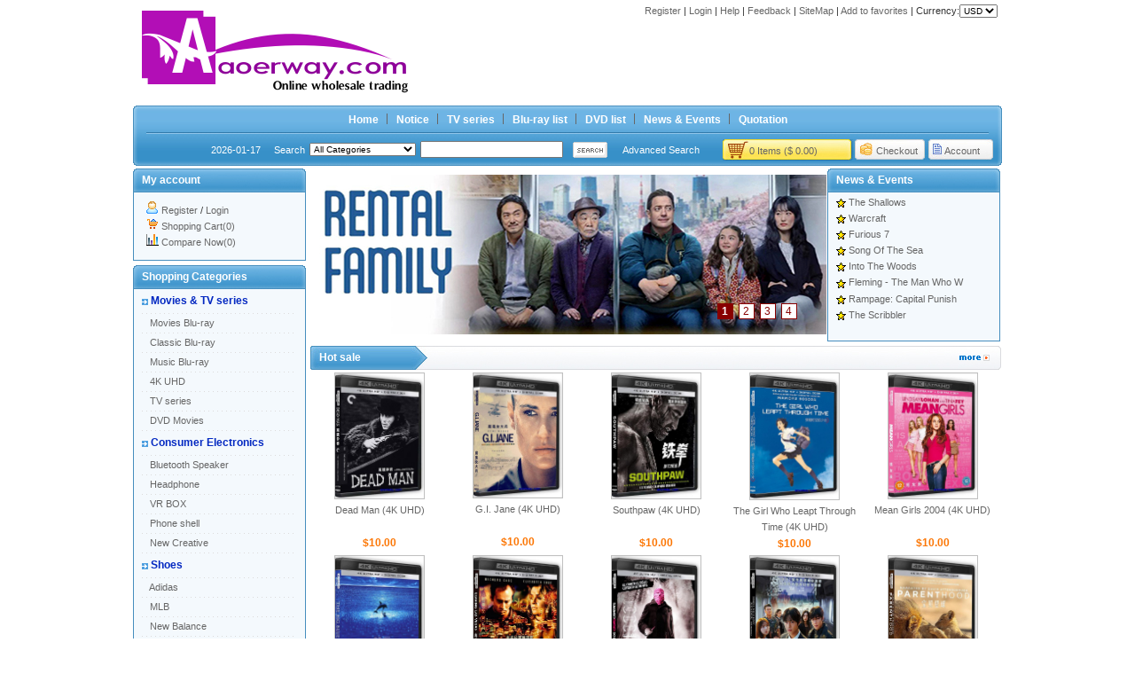

--- FILE ---
content_type: text/html
request_url: http://www.aoerway.com/
body_size: 7701
content:
<!DOCTYPE html PUBLIC "-//W3C//DTD XHTML 1.0 Transitional//EN" "http://www.w3.org/TR/xhtml1/DTD/xhtml1-transitional.dtd">
<html xmlns="http://www.w3.org/1999/xhtml">
<head><title>www.aoerway.com</title>
<meta name="keywords" content="dvd movies sale,Blu-ray movies sale,TV series sale,4K UHD">
<meta name="description" content="Wholesale the latest movies DVD & Blu-ray releases online and at great low prices.">
<meta http-equiv="Content-Type" content="text/html; charset=utf-8">
<meta http-equiv="Pragma" content="no-cache">
<meta http-equiv="Cache-Control" content="no-cache, must-revalidate">
<link rel="alternate" href="rss.asp" type="application/rss+xml" title="www.aoerway.com">
<link rel="stylesheet" type="text/css" href="Skin/bluej/css.css">
<SCRIPT language=JavaScript src="inc/sort.js"></SCRIPT>
</head>
<body topmargin="0" leftmargin="0" rightmargin="0" bottommargin="0">
<div align="center">
<table cellspacing="0" cellpadding="0" class="all_t1">
<tr><td align="left"><p style="margin: 3px 0px;"><img src="pic/201910/24171537.gif" border="0"></p></td>
<td align="right"></td>
<td align="right" height="35" valign="top">

<p style="margin:5px; ">

<a href="Reg.asp" class="topr">Register</a>&nbsp;| 
<a href="login.asp" class="topr">Login</a>&nbsp;| 

<a href="help.asp" class="topr">Help</a>&nbsp;| 
<a href="gb.asp" class="topr">Feedback</a>&nbsp;| 
<a href="sitemap.asp" target=_blank class="topr">SiteMap</a>&nbsp;| 
<a href="#" onclick="window.external.addFavorite(this.href,this.title);return false;" title='www.aoerway.com' rel="sidebar" class="topr">
Add to favorites</a>&nbsp;| 
<script>
function MM_jumpMenu(targ,selObj,restore){ //v3.0
eval(targ+".location='"+selObj.options[selObj.selectedIndex].value+"' ");
if (restore) selObj.selectedIndex=0;
}
</script>Currency:<select name="menu1" onChange="MM_jumpMenu('self',this,0)" size="1">
		<option value="curr.asp?Curr_name=USD&url=http://www.aoerway.com/index.asp">USD
		</option>
</select>


</p>
<div style="overflow:hidden; width:300px; height:25px; margin-top:10px; ">
<div id="marqueebox" style="height:25px;">

</div></div>
<script language=javascript src="inc/up.js"></script>
</td></tr></table>
<table cellspacing="0" cellpadding="0" class="all_t2">
<tr><td class="top1">
	<table border="0" cellspacing="0" cellpadding="0" height="24" style="margin:0px auto;">
		<tr>
			<td><a href="index.asp" class="top" title="www.aoerway.com">Home</a></td>
			
			
			<td align="center" width="20"><img border="0" src="Skin/bluej/daohangbg.gif"></td>
			<td align="center"><a href="help.asp?id=1" class="top" title="Notice">Notice</a></td>
			
			<td align="center" width="20"><img border="0" src="Skin/bluej/daohangbg.gif"></td>
			<td align="center"><a href="help.asp?id=4" class="top" title="TV series">TV series</a></td>
						
			<td align="center" width="20"><img border="0" src="Skin/bluej/daohangbg.gif"></td>
			<td align="center"><a href="help.asp?id=2" class="top" title="Blu-ray list">Blu-ray list</a></td>
			
						
			<td align="center" width="20"><img border="0" src="Skin/bluej/daohangbg.gif"></td>
			<td align="center"><a href="help.asp?id=3" class="top" title="DVD list">DVD list</a></td>
			
			<td align="center" width="20"><img border="0" src="Skin/bluej/daohangbg.gif"></td>
			<td align="center"><a href="article.asp" class="top" title="News & Events">News &amp; Events</a></td>
			
			<td align="center" width="20"><img border="0" src="Skin/bluej/daohangbg.gif"></td>
			<td><a href="baojia.asp" class="top" title="www.aoerway.com Quotation">Quotation</a></td>
			
		</tr>
	</table>
	<div align=left><DIV id=Layer_0 onmouseover="MM_showHideLayers('Layer_0','','show')" class="top4" onmouseout="MM_showHideLayers('Layer_0','','hide')"><table border="0" cellpadding="0" cellspacing="0"><tr><td class="topk1"></td><td><table border="0" cellspacing="0" cellpadding="3" class="top3"><tr><td height="20" width="120"  onmouseout="this.style.backgroundColor=''" onmouseover="this.style.backgroundColor='#EDF5FA'"><img border="0" src="Skin/bluej/dot.gif" align="absmiddle"> <a title="Movies & TV series" href="sort.asp?sort_id=1" class="nsort">Movies & TV series</a></td><td height="20" width="120"  onmouseout="this.style.backgroundColor=''" onmouseover="this.style.backgroundColor='#EDF5FA'"><img border="0" src="Skin/bluej/dot.gif" align="absmiddle"> <a title="Consumer Electronics" href="sort.asp?sort_id=2" class="nsort">Consumer Electronics</a></td></tr><tr><td height="20" width="120"  onmouseout="this.style.backgroundColor=''" onmouseover="this.style.backgroundColor='#EDF5FA'"><img border="0" src="Skin/bluej/dot.gif" align="absmiddle"> <a title="Shoes" href="sort.asp?sort_id=4" class="nsort">Shoes</a></td><td height="20" width="120"  onmouseout="this.style.backgroundColor=''" onmouseover="this.style.backgroundColor='#EDF5FA'"><img border="0" src="Skin/bluej/dot.gif" align="absmiddle"> <a title="Other" href="sort.asp?sort_id=3" class="nsort">Other</a></td></tr></table></td></tr></table></DIV><DIV id=Layer_00 onmouseover="MM_showHideLayers('Layer_00','','show')" class="top4" onmouseout="MM_showHideLayers('Layer_00','','hide')"><table border="0" cellpadding="0" cellspacing="0"><tr><td class="topk2"></td><td><table  border="0" cellspacing="0" cellpadding="3" class="top3"><tr><td height="20" width="120" onmouseout="this.style.backgroundColor=''" onmouseover="this.style.backgroundColor='#EDF5FA'"><img border="0" src="Skin/bluej/dot.gif" align="absmiddle"> <a title="Speck" href="pinpai.asp?pinpai_id=1" class="nsort">Speck</a></td><td height="20" width="120" onmouseout="this.style.backgroundColor=''" onmouseover="this.style.backgroundColor='#EDF5FA'"><img border="0" src="Skin/bluej/dot.gif" align="absmiddle"> <a title="Adidas" href="pinpai.asp?pinpai_id=6" class="nsort">Adidas</a></td><td height="20" width="120" onmouseout="this.style.backgroundColor=''" onmouseover="this.style.backgroundColor='#EDF5FA'"><img border="0" src="Skin/bluej/dot.gif" align="absmiddle"> <a title="Nike" href="pinpai.asp?pinpai_id=5" class="nsort">Nike</a></td><td height="20" width="120" onmouseout="this.style.backgroundColor=''" onmouseover="this.style.backgroundColor='#EDF5FA'"><img border="0" src="Skin/bluej/dot.gif" align="absmiddle"> <a title="Sennheiser" href="pinpai.asp?pinpai_id=4" class="nsort">Sennheiser</a></td></tr></table></td></tr></table></DIV><DIV id=Layer_000 onmouseover="MM_showHideLayers('Layer_000','','show')" class="top4" onmouseout="MM_showHideLayers('Layer_000','','hide')"><table border="0" cellpadding="0" cellspacing="0"><tr><td class="topk3"></td><td><table  border="0" cellspacing="0" cellpadding="3" class="top3"><tr><td height="20" width="120" onmouseout="this.style.backgroundColor=''" onmouseover="this.style.backgroundColor='#EDF5FA'"><img border="0" src="Skin/bluej/dot.gif" align="absmiddle"> <a title="Movies & TV series Quotation" href="baojia.asp?sort_id=1" class="nsort">Movies & TV series Quotation</a></td><td height="20" width="120" onmouseout="this.style.backgroundColor=''" onmouseover="this.style.backgroundColor='#EDF5FA'"><img border="0" src="Skin/bluej/dot.gif" align="absmiddle"> <a title="Consumer Electronics Quotation" href="baojia.asp?sort_id=2" class="nsort">Consumer Electronics Quotation</a></td></tr><tr><td height="20" width="120" onmouseout="this.style.backgroundColor=''" onmouseover="this.style.backgroundColor='#EDF5FA'"><img border="0" src="Skin/bluej/dot.gif" align="absmiddle"> <a title="Shoes Quotation" href="baojia.asp?sort_id=4" class="nsort">Shoes Quotation</a></td><td height="20" width="120" onmouseout="this.style.backgroundColor=''" onmouseover="this.style.backgroundColor='#EDF5FA'"><img border="0" src="Skin/bluej/dot.gif" align="absmiddle"> <a title="Other Quotation" href="baojia.asp?sort_id=3" class="nsort">Other Quotation</a></td></tr></table></td></tr></table></DIV></div>
</td></tr>
<tr><td class="top2">
	<table border="0" cellpadding="0" cellspacing="0" style="margin:0px auto;width:98%;"><form method="POST" action="search.asp?action=search">
	<tr>
		<td class="topf" align="right">2026-01-17</td>
		<td align="right" width="50" class="topf">Search</td>
		<td align="center" width=130>
			<select name="sort_id" size="1" style="width: 120px;">
			<option value="0">All Categories</option>
			<option value="1">Movies & TV series</option>
			<option value="2">Consumer Electronics</option>
			<option value="4">Shoes</option>
			<option value="3">Other</option>
			
			</select>
		</td>
		<td align="center" width="160">
		<input type="text" name="hw_name" size="25" class=input value=""></td>
		<td align="center" width="60"><input type="image" border="0" src="Skin/bluej/search2.gif"></td>
		<td align="center" width="100"><a href="search.asp" class="topb">
		Advanced Search</a></td>
		<td class="topcash">
			<table border="0" cellpadding="0" cellspacing="0" width="100%" style="margin-top:3px;">
			<tr><td width=50px></td>
				<td width=143px><a href="buy.asp">0 Items 
				($ 0.00)</a></td>
				<td width=77px><a href="cash.asp">Checkout</a></td>
				<td><a href="userinfo.asp">Account</a></td>
			</tr>
			</table>
		</td>
		<td align="center"></td>
	</tr></form></table>
</td></tr>
<tr><td height="3"></td></tr></table></div>

<div align="center">
<table cellpadding="0" cellspacing="0" class="all_t1">
	<tr><td class="all_l_td" valign="top">
		<table cellSpacing="0" cellPadding="0" border="0" class="log_la">
<tr><td class="log_la1"><span class="log_laf">My account</span></td></tr>
<tr><td class="log_la2">
<p style="margin:10px 15px; line-height: 150%" align="left">
<img border="0" src="Img/user/1.gif"> <a href="reg.asp">Register</a> / <a href="login.asp">Login</a><br>
<img border="0" src="Img/user/8.gif"> <a href="buy.asp">Shopping Cart(0)</a><br>

<img border="0" src="Img/user/10.gif"> <a href="com.asp">Compare Now(0)</a>
</p></td></tr>
<tr><td class="log_la3"></td></tr></table><div class="d5"></div>
		<table cellSpacing="0" cellPadding="0" class="sort_la">
<tr><td class="sort_la1"><span class="sort_laf">Shopping Categories</span></td></tr>
<tr><td class="sort_la2" align="center"><table cellpadding=0 width="90%"  border=0 cellspacing="0" style="margin:0px auto;"><tr><td align=left height="26"><IMG src="Skin/bluej/dot.gif" border=0 align="absmiddle"> <a title="Movies & TV series" class="sort" href="sort.asp?sort_id=1">Movies & TV series</a></td></tr><tr><td height="2" background="Img/dot_menu.gif"></td></tr><tr><td height=20 align=left>&nbsp;&nbsp;&nbsp;<a title="Movies Blu-ray " class="nsort" href="nsort.asp?nsort_id=3">Movies Blu-ray </a></td></tr><tr><td height="2" background="Img/dot_menu.gif"></td></tr><tr><td height=20 align=left>&nbsp;&nbsp;&nbsp;<a title="Classic Blu-ray" class="nsort" href="nsort.asp?nsort_id=12">Classic Blu-ray</a></td></tr><tr><td height="2" background="Img/dot_menu.gif"></td></tr><tr><td height=20 align=left>&nbsp;&nbsp;&nbsp;<a title="Music Blu-ray " class="nsort" href="nsort.asp?nsort_id=14">Music Blu-ray </a></td></tr><tr><td height="2" background="Img/dot_menu.gif"></td></tr><tr><td height=20 align=left>&nbsp;&nbsp;&nbsp;<a title="4K UHD" class="nsort" href="nsort.asp?nsort_id=11">4K UHD</a></td></tr><tr><td height="2" background="Img/dot_menu.gif"></td></tr><tr><td height=20 align=left>&nbsp;&nbsp;&nbsp;<a title="TV series" class="nsort" href="nsort.asp?nsort_id=4">TV series</a></td></tr><tr><td height="2" background="Img/dot_menu.gif"></td></tr><tr><td height=20 align=left>&nbsp;&nbsp;&nbsp;<a title="DVD Movies" class="nsort" href="nsort.asp?nsort_id=2">DVD Movies</a></td></tr><tr><td height="2" background="Img/dot_menu.gif"></td></tr></table><table cellpadding=0 width="90%"  border=0 cellspacing="0" style="margin:0px auto;"><tr><td align=left height="26"><IMG src="Skin/bluej/dot.gif" border=0 align="absmiddle"> <a title="Consumer Electronics" class="sort" href="sort.asp?sort_id=2">Consumer Electronics</a></td></tr><tr><td height="2" background="Img/dot_menu.gif"></td></tr><tr><td height=20 align=left>&nbsp;&nbsp;&nbsp;<a title="Bluetooth Speaker" class="nsort" href="nsort.asp?nsort_id=8">Bluetooth Speaker</a></td></tr><tr><td height="2" background="Img/dot_menu.gif"></td></tr><tr><td height=20 align=left>&nbsp;&nbsp;&nbsp;<a title="Headphone" class="nsort" href="nsort.asp?nsort_id=7">Headphone</a></td></tr><tr><td height="2" background="Img/dot_menu.gif"></td></tr><tr><td height=20 align=left>&nbsp;&nbsp;&nbsp;<a title="VR BOX" class="nsort" href="nsort.asp?nsort_id=6">VR BOX</a></td></tr><tr><td height="2" background="Img/dot_menu.gif"></td></tr><tr><td height=20 align=left>&nbsp;&nbsp;&nbsp;<a title="Phone shell" class="nsort" href="nsort.asp?nsort_id=5">Phone shell</a></td></tr><tr><td height="2" background="Img/dot_menu.gif"></td></tr><tr><td height=20 align=left>&nbsp;&nbsp;&nbsp;<a title="New Creative" class="nsort" href="nsort.asp?nsort_id=16">New Creative</a></td></tr><tr><td height="2" background="Img/dot_menu.gif"></td></tr></table><table cellpadding=0 width="90%"  border=0 cellspacing="0" style="margin:0px auto;"><tr><td align=left height="26"><IMG src="Skin/bluej/dot.gif" border=0 align="absmiddle"> <a title="Shoes" class="sort" href="sort.asp?sort_id=4">Shoes</a></td></tr><tr><td height="2" background="Img/dot_menu.gif"></td></tr><tr><td height=20 align=left>&nbsp;&nbsp;&nbsp;<a title="Adidas" class="nsort" href="nsort.asp?nsort_id=19">Adidas</a></td></tr><tr><td height="2" background="Img/dot_menu.gif"></td></tr><tr><td height=20 align=left>&nbsp;&nbsp;&nbsp;<a title="MLB" class="nsort" href="nsort.asp?nsort_id=18">MLB</a></td></tr><tr><td height="2" background="Img/dot_menu.gif"></td></tr><tr><td height=20 align=left>&nbsp;&nbsp;&nbsp;<a title="New Balance" class="nsort" href="nsort.asp?nsort_id=17">New Balance</a></td></tr><tr><td height="2" background="Img/dot_menu.gif"></td></tr><tr><td height=20 align=left>&nbsp;&nbsp;&nbsp;<a title="Nike" class="nsort" href="nsort.asp?nsort_id=13">Nike</a></td></tr><tr><td height="2" background="Img/dot_menu.gif"></td></tr></table><table cellpadding=0 width="90%"  border=0 cellspacing="0" style="margin:0px auto;"><tr><td align=left height="26"><IMG src="Skin/bluej/dot.gif" border=0 align="absmiddle"> <a title="Other" class="sort" href="sort.asp?sort_id=3">Other</a></td></tr><tr><td height="2" background="Img/dot_menu.gif"></td></tr><tr><td height=20 align=left>&nbsp;&nbsp;&nbsp;<a title="Customized products" class="nsort" href="nsort.asp?nsort_id=9">Customized products</a></td></tr><tr><td height="2" background="Img/dot_menu.gif"></td></tr></table>
<p style="margin-right: 15px; margin-top: 3px; margin-bottom: 3px" align="right"><a href="allsort.asp">More>></a></p>
</td></tr>
<tr><td class="sort_la3"></td></tr></table><div class="d5"></div>
		<a href="服务" target="_blank"><img src="pic/202109/19174030.jpg" border="0"></a><div class="d5"></div>
		<a href="二维码" target="_blank"><img src="pic/202109/19174152.jpg" border="0"></a><div class="d5"></div>
		<div class="d5"></div>
		<div class="d5"></div>
		<script src="tj_ven.asp"></script>
	</td>
	<td class="all_c_td" valign="top">
		<table border="0" cellpadding="0" cellspacing="0" width="100%">
		<tr>
			<td><SCRIPT src="inc/yui.js" type=text/javascript></SCRIPT>
<SCRIPT src="inc/tbar.js" type=text/javascript></SCRIPT>
<div id="MainPromotionBanner"> 
	<div id="SlidePlayer"> 
		<ul class="Slides">
			
			<li><a href="http://www.aoerway.com/views.asp?hw_id=19943" target=_blank><img src="pic/202601/15202125.jpg"></a></li>
			
			<li><a href="http://www.aoerway.com/views.asp?hw_id=19798" target=_blank><img src="pic/202512/22201518.jpg"></a></li>
			
			<li><a href="http://www.aoerway.com/views.asp?hw_id=19759" target=_blank><img src="pic/202512/15202916.jpg"></a></li>
			
			<li><a href="http://www.aoerway.com/" target=_blank><img src="pic/202601/14212047.jpg"></a></li>
			
		</ul>
	</div>
</div>
<SCRIPT type=text/javascript>TB.widget.SimpleSlide.decorate('SlidePlayer', {eventType:'mouse', effect:'fade'});</SCRIPT> 
<style>
#SlidePlayer {position:relative;margin: 0 auto;width:580px;height:180px;background:#fff;text-align:left;}
.Slides{padding: 0;margin: 0;list-style: none;height: 180px;overflow: hidden;}
.Slides li {float: left;width: 580px;height: 180px;}
.Slides img{display: block;width: 580px;height: 180px;border:0;}
.SlideTriggers{margin: 0;padding: 0;list-style: none; position: absolute; top: 145px; right:30px;z-index: 10;height: 20px;}

.SlideTriggers li{float:left;color:#880000;text-align:center;line-height:16px;width:16px;height:16px;font-family:Arial;font-size:12px;cursor:pointer;overflow:hidden;border:1px solid #880000;background-color:#fff;margin:0 3px;}

.SlideTriggers li.Current{color:#fff;line-height:16px;width:16px;height:16px;font-size:12px;background-color:#880000;font-weight:bold;border:1px solid #880000;float:left;margin:0 3px;}
</style></td>
			<td class="all_r_td" valign="top"><table cellSpacing="0" cellPadding="0" border="0" class="news_la">
<tr><td class="news_la1"><span class="news_laf">News & Events</span></td></tr>
<tr><td class="news_la2">
<div style="height:165px;overflow:hidden;">
<p align="left" style="margin: 5px 5px; "><IMG src="Skin/bluej/dot2.gif" border=0 align="absmiddle">
 <a href="article.asp?a_id=225" target=_blank title="The Shallows">The Shallows</a>
<p align="left" style="margin: 5px 5px; "><IMG src="Skin/bluej/dot2.gif" border=0 align="absmiddle">
 <a href="article.asp?a_id=224" target=_blank title="Warcraft">Warcraft</a>
<p align="left" style="margin: 5px 5px; "><IMG src="Skin/bluej/dot2.gif" border=0 align="absmiddle">
 <a href="article.asp?a_id=223" target=_blank title="Furious 7">Furious 7</a>
<p align="left" style="margin: 5px 5px; "><IMG src="Skin/bluej/dot2.gif" border=0 align="absmiddle">
 <a href="article.asp?a_id=222" target=_blank title="Song Of The Sea">Song Of The Sea</a>
<p align="left" style="margin: 5px 5px; "><IMG src="Skin/bluej/dot2.gif" border=0 align="absmiddle">
 <a href="article.asp?a_id=221" target=_blank title="Into The Woods">Into The Woods</a>
<p align="left" style="margin: 5px 5px; "><IMG src="Skin/bluej/dot2.gif" border=0 align="absmiddle">
 <a href="article.asp?a_id=219" target=_blank title="Fleming - The Man Who Would Be Bond ">Fleming - The Man Who W</a>
<p align="left" style="margin: 5px 5px; "><IMG src="Skin/bluej/dot2.gif" border=0 align="absmiddle">
 <a href="article.asp?a_id=218" target=_blank title="Rampage: Capital Punishment ">Rampage: Capital Punish</a>
<p align="left" style="margin: 5px 5px; "><IMG src="Skin/bluej/dot2.gif" border=0 align="absmiddle">
 <a href="article.asp?a_id=217" target=_blank title="The Scribbler">The Scribbler</a>
</div>
</td></tr>
<tr><td class="news_la3"></td></tr></table></td>
		</tr>
		</table><div class="d5"></div>
		<div class="d5"></div>
		<div class="d5"></div>
		
		<table cellpadding="0" cellspacing="0" class="tj_ca"><tr><td class="tj_ca1"><span class="tj_caf">Hot sale</span></td><td class="tj_ca2"><a target="_blank" href="hot.asp?stype=pi1"><IMG src="Skin/bluej/more.gif" border=0 align="absmiddle"></a></td></tr></table><table cellpadding="0" cellspacing="0" class="tj_ct"><tr><td align=center><table cellpadding="0" cellspacing="0" class="tj_ct1"><tr><td class="tj_ct3" valign=top><table border="0" cellspacing="0" cellpadding="0" width="100%">
<tr><td align="center" style="padding:3px 0px;"><a class=photo target="_blank" href="views.asp?hw_id=19931" title="click to Dead Man (4K UHD)"><img style="border: 1px solid #C0C0C0" border="0" src="pic/202601/1314125.jpg"  width=100></a></td></tr>
<tr><td><div class="ititletd"><a class="title" target="_blank" href="views.asp?hw_id=19931" title="click to Dead Man (4K UHD)">Dead Man (4K UHD)</a></div></td></tr>
<tr><td height="20px" align="center"><span class="price">$10.00</span></td></tr>
</table>
</td><td class="tj_ct3" valign=top><table border="0" cellspacing="0" cellpadding="0" width="100%">
<tr><td align="center" style="padding:3px 0px;"><a class=photo target="_blank" href="views.asp?hw_id=19930" title="click to G.I. Jane (4K UHD)"><img style="border: 1px solid #C0C0C0" border="0" src="pic/202601/13135621.jpg"  width=100></a></td></tr>
<tr><td><div class="ititletd"><a class="title" target="_blank" href="views.asp?hw_id=19930" title="click to G.I. Jane (4K UHD)">G.I. Jane (4K UHD)</a></div></td></tr>
<tr><td height="20px" align="center"><span class="price">$10.00</span></td></tr>
</table>
</td><td class="tj_ct3" valign=top><table border="0" cellspacing="0" cellpadding="0" width="100%">
<tr><td align="center" style="padding:3px 0px;"><a class=photo target="_blank" href="views.asp?hw_id=19929" title="click to Southpaw (4K UHD)"><img style="border: 1px solid #C0C0C0" border="0" src="pic/202601/13135018.jpg"  width=100></a></td></tr>
<tr><td><div class="ititletd"><a class="title" target="_blank" href="views.asp?hw_id=19929" title="click to Southpaw (4K UHD)">Southpaw (4K UHD)</a></div></td></tr>
<tr><td height="20px" align="center"><span class="price">$10.00</span></td></tr>
</table>
</td><td class="tj_ct3" valign=top><table border="0" cellspacing="0" cellpadding="0" width="100%">
<tr><td align="center" style="padding:3px 0px;"><a class=photo target="_blank" href="views.asp?hw_id=19928" title="click to The Girl Who Leapt Through Time (4K UHD)"><img style="border: 1px solid #C0C0C0" border="0" src="pic/202601/13134413.jpg"  width=100></a></td></tr>
<tr><td><div class="ititletd"><a class="title" target="_blank" href="views.asp?hw_id=19928" title="click to The Girl Who Leapt Through Time (4K UHD)">The Girl Who Leapt Through Time (4K UHD)</a></div></td></tr>
<tr><td height="20px" align="center"><span class="price">$10.00</span></td></tr>
</table>
</td><td class="tj_ct3" valign=top><table border="0" cellspacing="0" cellpadding="0" width="100%">
<tr><td align="center" style="padding:3px 0px;"><a class=photo target="_blank" href="views.asp?hw_id=19927" title="click to Mean Girls 2004 (4K UHD)"><img style="border: 1px solid #C0C0C0" border="0" src="pic/202601/13115058.jpg"  width=100></a></td></tr>
<tr><td><div class="ititletd"><a class="title" target="_blank" href="views.asp?hw_id=19927" title="click to Mean Girls 2004 (4K UHD)">Mean Girls 2004 (4K UHD)</a></div></td></tr>
<tr><td height="20px" align="center"><span class="price">$10.00</span></td></tr>
</table>
</td></tr><tr><td class="tj_ct3" valign=top><table border="0" cellspacing="0" cellpadding="0" width="100%">
<tr><td align="center" style="padding:3px 0px;"><a class=photo target="_blank" href="views.asp?hw_id=19926" title="click to The Big Blue (4K UHD)"><img style="border: 1px solid #C0C0C0" border="0" src="pic/202601/13114533.jpg"  width=100></a></td></tr>
<tr><td><div class="ititletd"><a class="title" target="_blank" href="views.asp?hw_id=19926" title="click to The Big Blue (4K UHD)">The Big Blue (4K UHD)</a></div></td></tr>
<tr><td height="20px" align="center"><span class="price">$10.00</span></td></tr>
</table>
</td><td class="tj_ct3" valign=top><table border="0" cellspacing="0" cellpadding="0" width="100%">
<tr><td align="center" style="padding:3px 0px;"><a class=photo target="_blank" href="views.asp?hw_id=19925" title="click to Leaving Las Vegas (4K UHD)"><img style="border: 1px solid #C0C0C0" border="0" src="pic/202601/13114047.jpg"  width=100></a></td></tr>
<tr><td><div class="ititletd"><a class="title" target="_blank" href="views.asp?hw_id=19925" title="click to Leaving Las Vegas (4K UHD)">Leaving Las Vegas (4K UHD)</a></div></td></tr>
<tr><td height="20px" align="center"><span class="price">$10.00</span></td></tr>
</table>
</td><td class="tj_ct3" valign=top><table border="0" cellspacing="0" cellpadding="0" width="100%">
<tr><td align="center" style="padding:3px 0px;"><a class=photo target="_blank" href="views.asp?hw_id=19924" title="click to Los cronocrímenes (4K UHD)"><img style="border: 1px solid #C0C0C0" border="0" src="pic/202601/13112450.jpg"  width=100></a></td></tr>
<tr><td><div class="ititletd"><a class="title" target="_blank" href="views.asp?hw_id=19924" title="click to Los cronocrímenes (4K UHD)">Los cronocrímenes (4K UHD)</a></div></td></tr>
<tr><td height="20px" align="center"><span class="price">$10.00</span></td></tr>
</table>
</td><td class="tj_ct3" valign=top><table border="0" cellspacing="0" cellpadding="0" width="100%">
<tr><td align="center" style="padding:3px 0px;"><a class=photo target="_blank" href="views.asp?hw_id=19923" title="click to The Prophet Omniscient Reader (4K UHD)"><img style="border: 1px solid #C0C0C0" border="0" src="pic/202601/13111030.jpg"  width=100></a></td></tr>
<tr><td><div class="ititletd"><a class="title" target="_blank" href="views.asp?hw_id=19923" title="click to The Prophet Omniscient Reader (4K UHD)">The Prophet Omniscient Reader (4K UHD)</a></div></td></tr>
<tr><td height="20px" align="center"><span class="price">$10.00</span></td></tr>
</table>
</td><td class="tj_ct3" valign=top><table border="0" cellspacing="0" cellpadding="0" width="100%">
<tr><td align="center" style="padding:3px 0px;"><a class=photo target="_blank" href="views.asp?hw_id=19922" title="click to Parenthood (4K UHD)"><img style="border: 1px solid #C0C0C0" border="0" src="pic/202601/1311529.jpg"  width=100></a></td></tr>
<tr><td><div class="ititletd"><a class="title" target="_blank" href="views.asp?hw_id=19922" title="click to Parenthood (4K UHD)">Parenthood (4K UHD)</a></div></td></tr>
<tr><td height="20px" align="center"><span class="price">$18.00</span></td></tr>
</table>
</td></tr></table></td></tr><tr><td class="tj_ct2"></td></tr></table><div class="d5"></div>
		<table cellpadding="0" cellspacing="0" class="tj_ca"><tr><td class="tj_ca1"><span class="tj_caf">Blu-ray Movies</span></td><td class="tj_ca2"><a target="_blank" href="hot.asp?stype=pi2"><IMG src="Skin/bluej/more.gif" border=0 align="absmiddle"></a></td></tr></table><table cellpadding="0" cellspacing="0" class="tj_ct"><tr><td align=center><table cellpadding="0" cellspacing="0" class="tj_ct1"><tr><td class="tj_ct3" valign=top><table border="0" cellspacing="0" cellpadding="0" width="100%">
<tr><td align="center" style="padding:3px 0px;"><a class=photo target="_blank" href="views.asp?hw_id=19948" title="click to The Rip (Blu-ray)"><img style="border: 1px solid #C0C0C0" border="0" src="pic/202601/16142051.jpg"  width=100></a></td></tr>
<tr><td><div class="ititletd"><a class="title" target="_blank" href="views.asp?hw_id=19948" title="click to The Rip (Blu-ray)">The Rip (Blu-ray)</a></div></td></tr>
<tr><td height="20px" align="center"><span class="price">$5.00</span></td></tr>
</table>
</td><td class="tj_ct3" valign=top><table border="0" cellspacing="0" cellpadding="0" width="100%">
<tr><td align="center" style="padding:3px 0px;"><a class=photo target="_blank" href="views.asp?hw_id=19947" title="click to Killer Whale (Blu-ray)"><img style="border: 1px solid #C0C0C0" border="0" src="pic/202601/16141152.jpg"  width=100></a></td></tr>
<tr><td><div class="ititletd"><a class="title" target="_blank" href="views.asp?hw_id=19947" title="click to Killer Whale (Blu-ray)">Killer Whale (Blu-ray)</a></div></td></tr>
<tr><td height="20px" align="center"><span class="price">$5.00</span></td></tr>
</table>
</td><td class="tj_ct3" valign=top><table border="0" cellspacing="0" cellpadding="0" width="100%">
<tr><td align="center" style="padding:3px 0px;"><a class=photo target="_blank" href="views.asp?hw_id=19946" title="click to The Last One for the Road (Blu-ray)"><img style="border: 1px solid #C0C0C0" border="0" src="pic/202601/1614051.jpg"  width=100></a></td></tr>
<tr><td><div class="ititletd"><a class="title" target="_blank" href="views.asp?hw_id=19946" title="click to The Last One for the Road (Blu-ray)">The Last One for the Road (Blu-ray)</a></div></td></tr>
<tr><td height="20px" align="center"><span class="price">$5.00</span></td></tr>
</table>
</td><td class="tj_ct3" valign=top><table border="0" cellspacing="0" cellpadding="0" width="100%">
<tr><td align="center" style="padding:3px 0px;"><a class=photo target="_blank" href="views.asp?hw_id=19945" title="click to Agatha Christie’s Seven Dials (Blu-ray)"><img style="border: 1px solid #C0C0C0" border="0" src="pic/202601/15134556.jpg"  width=100></a></td></tr>
<tr><td><div class="ititletd"><a class="title" target="_blank" href="views.asp?hw_id=19945" title="click to Agatha Christie’s Seven Dials (Blu-ray)">Agatha Christie’s Seven Dials (Blu-ray)</a></div></td></tr>
<tr><td height="20px" align="center"><span class="price">$5.00</span></td></tr>
</table>
</td><td class="tj_ct3" valign=top><table border="0" cellspacing="0" cellpadding="0" width="100%">
<tr><td align="center" style="padding:3px 0px;"><a class=photo target="_blank" href="views.asp?hw_id=19944" title="click to Song Sung Blue (Blu-ray)"><img style="border: 1px solid #C0C0C0" border="0" src="pic/202601/15134019.jpg"  width=100></a></td></tr>
<tr><td><div class="ititletd"><a class="title" target="_blank" href="views.asp?hw_id=19944" title="click to Song Sung Blue (Blu-ray)">Song Sung Blue (Blu-ray)</a></div></td></tr>
<tr><td height="20px" align="center"><span class="price">$5.00</span></td></tr>
</table>
</td></tr><tr><td class="tj_ct3" valign=top><table border="0" cellspacing="0" cellpadding="0" width="100%">
<tr><td align="center" style="padding:3px 0px;"><a class=photo target="_blank" href="views.asp?hw_id=19943" title="click to Rental Family (Blu-ray)"><img style="border: 1px solid #C0C0C0" border="0" src="pic/202601/1513333.jpg"  width=100></a></td></tr>
<tr><td><div class="ititletd"><a class="title" target="_blank" href="views.asp?hw_id=19943" title="click to Rental Family (Blu-ray)">Rental Family (Blu-ray)</a></div></td></tr>
<tr><td height="20px" align="center"><span class="price">$5.00</span></td></tr>
</table>
</td><td class="tj_ct3" valign=top><table border="0" cellspacing="0" cellpadding="0" width="100%">
<tr><td align="center" style="padding:3px 0px;"><a class=photo target="_blank" href="views.asp?hw_id=19942" title="click to Dust Bunny (Blu-ray)"><img style="border: 1px solid #C0C0C0" border="0" src="pic/202601/15132626.jpg"  width=100></a></td></tr>
<tr><td><div class="ititletd"><a class="title" target="_blank" href="views.asp?hw_id=19942" title="click to Dust Bunny (Blu-ray)">Dust Bunny (Blu-ray)</a></div></td></tr>
<tr><td height="20px" align="center"><span class="price">$5.00</span></td></tr>
</table>
</td><td class="tj_ct3" valign=top><table border="0" cellspacing="0" cellpadding="0" width="100%">
<tr><td align="center" style="padding:3px 0px;"><a class=photo target="_blank" href="views.asp?hw_id=19938" title="click to The Last Viking (Blu-ray)"><img style="border: 1px solid #C0C0C0" border="0" src="pic/202601/1583555.jpg"  width=100></a></td></tr>
<tr><td><div class="ititletd"><a class="title" target="_blank" href="views.asp?hw_id=19938" title="click to The Last Viking (Blu-ray)">The Last Viking (Blu-ray)</a></div></td></tr>
<tr><td height="20px" align="center"><span class="price">$5.00</span></td></tr>
</table>
</td><td class="tj_ct3" valign=top><table border="0" cellspacing="0" cellpadding="0" width="100%">
<tr><td align="center" style="padding:3px 0px;"><a class=photo target="_blank" href="views.asp?hw_id=19937" title="click to Wild London (Blu-ray)"><img style="border: 1px solid #C0C0C0" border="0" src="pic/202601/1415822.jpg"  width=100></a></td></tr>
<tr><td><div class="ititletd"><a class="title" target="_blank" href="views.asp?hw_id=19937" title="click to Wild London (Blu-ray)">Wild London (Blu-ray)</a></div></td></tr>
<tr><td height="20px" align="center"><span class="price">$5.00</span></td></tr>
</table>
</td><td class="tj_ct3" valign=top><table border="0" cellspacing="0" cellpadding="0" width="100%">
<tr><td align="center" style="padding:3px 0px;"><a class=photo target="_blank" href="views.asp?hw_id=19936" title="click to Les Sentinelles (Blu-ray)"><img style="border: 1px solid #C0C0C0" border="0" src="pic/202601/14135650.jpg"  width=100></a></td></tr>
<tr><td><div class="ititletd"><a class="title" target="_blank" href="views.asp?hw_id=19936" title="click to Les Sentinelles (Blu-ray)">Les Sentinelles (Blu-ray)</a></div></td></tr>
<tr><td height="20px" align="center"><span class="price">$5.00</span></td></tr>
</table>
</td></tr></table></td></tr><tr><td class="tj_ct2"></td></tr></table><div class="d5"></div>
		<table cellpadding="0" cellspacing="0" class="tj_ca"><tr><td class="tj_ca1"><span class="tj_caf">TV series</span></td><td class="tj_ca2"><a target="_blank" href="hot.asp?stype=pi3"><IMG src="Skin/bluej/more.gif" border=0 align="absmiddle"></a></td></tr></table><table cellpadding="0" cellspacing="0" class="tj_ct"><tr><td align=center><table cellpadding="0" cellspacing="0" class="tj_ct1"><tr><td class="tj_ct3" valign=top><table border="0" cellspacing="0" cellpadding="0" width="100%">
<tr><td align="center" style="padding:3px 0px;"><a class=photo target="_blank" href="views.asp?hw_id=14507" title="click to NK Dunk Low Customized Black/Grey Shoes CW1590-100"><img style="border: 1px solid #C0C0C0" border="0" src="pic/202405/16153017.jpg"  width=100></a></td></tr>
<tr><td><div class="ititletd"><a class="title" target="_blank" href="views.asp?hw_id=14507" title="click to NK Dunk Low Customized Black/Grey Shoes CW1590-100">NK Dunk Low Customized Black/Grey Shoes CW1590-100</a></div></td></tr>
<tr><td height="20px" align="center"><span class="price">$100.00</span></td></tr>
</table>
</td><td class="tj_ct3" valign=top><table border="0" cellspacing="0" cellpadding="0" width="100%">
<tr><td align="center" style="padding:3px 0px;"><a class=photo target="_blank" href="views.asp?hw_id=14506" title="click to LV x Nike Dunk Low Shoes XX2025-307"><img style="border: 1px solid #C0C0C0" border="0" src="pic/202405/1615220.jpg"  width=100></a></td></tr>
<tr><td><div class="ititletd"><a class="title" target="_blank" href="views.asp?hw_id=14506" title="click to LV x Nike Dunk Low Shoes XX2025-307">LV x Nike Dunk Low Shoes XX2025-307</a></div></td></tr>
<tr><td height="20px" align="center"><span class="price">$105.00</span></td></tr>
</table>
</td><td class="tj_ct3" valign=top><table border="0" cellspacing="0" cellpadding="0" width="100%">
<tr><td align="center" style="padding:3px 0px;"><a class=photo target="_blank" href="views.asp?hw_id=14505" title="click to NK DUNK Low Panda Prank Shoes DD1391-100"><img style="border: 1px solid #C0C0C0" border="0" src="pic/202405/16144744.jpg"  width=100></a></td></tr>
<tr><td><div class="ititletd"><a class="title" target="_blank" href="views.asp?hw_id=14505" title="click to NK DUNK Low Panda Prank Shoes DD1391-100">NK DUNK Low Panda Prank Shoes DD1391-100</a></div></td></tr>
<tr><td height="20px" align="center"><span class="price">$110.00</span></td></tr>
</table>
</td><td class="tj_ct3" valign=top><table border="0" cellspacing="0" cellpadding="0" width="100%">
<tr><td align="center" style="padding:3px 0px;"><a class=photo target="_blank" href="views.asp?hw_id=14504" title="click to NK Air Max DN Jogging Shoes FD4290-003"><img style="border: 1px solid #C0C0C0" border="0" src="pic/202405/16142435.jpg"  width=100></a></td></tr>
<tr><td><div class="ititletd"><a class="title" target="_blank" href="views.asp?hw_id=14504" title="click to NK Air Max DN Jogging Shoes FD4290-003">NK Air Max DN Jogging Shoes FD4290-003</a></div></td></tr>
<tr><td height="20px" align="center"><span class="price">$85.00</span></td></tr>
</table>
</td><td class="tj_ct3" valign=top><table border="0" cellspacing="0" cellpadding="0" width="100%">
<tr><td align="center" style="padding:3px 0px;"><a class=photo target="_blank" href="views.asp?hw_id=14503" title="click to NK V2K Runtekk Running Shoes FD0736-001"><img style="border: 1px solid #C0C0C0" border="0" src="pic/202405/1520505.jpg"  width=100></a></td></tr>
<tr><td><div class="ititletd"><a class="title" target="_blank" href="views.asp?hw_id=14503" title="click to NK V2K Runtekk Running Shoes FD0736-001">NK V2K Runtekk Running Shoes FD0736-001</a></div></td></tr>
<tr><td height="20px" align="center"><span class="price">$85.00</span></td></tr>
</table>
</td></tr><tr><td class="tj_ct3" valign=top><table border="0" cellspacing="0" cellpadding="0" width="100%">
<tr><td align="center" style="padding:3px 0px;"><a class=photo target="_blank" href="views.asp?hw_id=14502" title="click to NK Air Jordan AJ1 Low Golf DD9315-006"><img style="border: 1px solid #C0C0C0" border="0" src="pic/202405/15202527.jpg"  width=100></a></td></tr>
<tr><td><div class="ititletd"><a class="title" target="_blank" href="views.asp?hw_id=14502" title="click to NK Air Jordan AJ1 Low Golf DD9315-006">NK Air Jordan AJ1 Low Golf DD9315-006</a></div></td></tr>
<tr><td height="20px" align="center"><span class="price">$100.00</span></td></tr>
</table>
</td><td class="tj_ct3" valign=top><table border="0" cellspacing="0" cellpadding="0" width="100%">
<tr><td align="center" style="padding:3px 0px;"><a class=photo target="_blank" href="views.asp?hw_id=14501" title="click to NK SB X Jordan Air Jordan 4 "><img style="border: 1px solid #C0C0C0" border="0" src="pic/202405/1520524.jpg"  width=100></a></td></tr>
<tr><td><div class="ititletd"><a class="title" target="_blank" href="views.asp?hw_id=14501" title="click to NK SB X Jordan Air Jordan 4 ">NK SB X Jordan Air Jordan 4 </a></div></td></tr>
<tr><td height="20px" align="center"><span class="price">$95.00</span></td></tr>
</table>
</td><td class="tj_ct3" valign=top><table border="0" cellspacing="0" cellpadding="0" width="100%">
<tr><td align="center" style="padding:3px 0px;"><a class=photo target="_blank" href="views.asp?hw_id=14500" title="click to OFF-WHITE X Jordan Air Jordan 4 "><img style="border: 1px solid #C0C0C0" border="0" src="pic/202405/15194645.jpg"  width=100></a></td></tr>
<tr><td><div class="ititletd"><a class="title" target="_blank" href="views.asp?hw_id=14500" title="click to OFF-WHITE X Jordan Air Jordan 4 ">OFF-WHITE X Jordan Air Jordan 4 </a></div></td></tr>
<tr><td height="20px" align="center"><span class="price">$95.00</span></td></tr>
</table>
</td><td class="tj_ct3" valign=top><table border="0" cellspacing="0" cellpadding="0" width="100%">
<tr><td align="center" style="padding:3px 0px;"><a class=photo target="_blank" href="views.asp?hw_id=14474" title="click to New Balance ML860 Jogging Shoes"><img style="border: 1px solid #C0C0C0" border="0" src="pic/202405/11185412.jpg"  width=100></a></td></tr>
<tr><td><div class="ititletd"><a class="title" target="_blank" href="views.asp?hw_id=14474" title="click to New Balance ML860 Jogging Shoes">New Balance ML860 Jogging Shoes</a></div></td></tr>
<tr><td height="20px" align="center"><span class="price">$75.00</span></td></tr>
</table>
</td><td class="tj_ct3" valign=top><table border="0" cellspacing="0" cellpadding="0" width="100%">
<tr><td align="center" style="padding:3px 0px;"><a class=photo target="_blank" href="views.asp?hw_id=14473" title="click to Adidas Originals Superstar Shoes EG4957"><img style="border: 1px solid #C0C0C0" border="0" src="pic/202405/11182741.jpg"  width=100></a></td></tr>
<tr><td><div class="ititletd"><a class="title" target="_blank" href="views.asp?hw_id=14473" title="click to Adidas Originals Superstar Shoes EG4957">Adidas Originals Superstar Shoes EG4957</a></div></td></tr>
<tr><td height="20px" align="center"><span class="price">$70.00</span></td></tr>
</table>
</td></tr></table></td></tr><tr><td class="tj_ct2"></td></tr></table><div class="d5"></div>
		
		<div class="d5"></div>
		<div class="d5"></div>
		<div class="d5"></div>
		<div class="d10"></div>
		<div class="d5"></div>
		
	</td>
</tr>
</table>
</div>
<div align=center>
<table cellpadding="0" cellspacing="0" class="all_t1">
<tr><td height="5"></td></tr>
<tr><td class="copy" valign="top"><table border="0" cellpadding="5" cellspacing="0" width="95%"><td  align="left" valign="top" width="17%" style="padding-left:10px;"><table border="0" cellpadding="0" cellspacing="0" width="100%"><tr><td height="23"><a class="copy_t" target="_blank" href="help.asp?typeid=5">About Aoerway</a></td></tr><tr><td height="20"><a class="copy_c" href="help.asp?id=5" target="_blank">About Aoerway</a></td></tr></table></td><td  align="left" valign="top" width="17%" style="padding-left:10px;"><table border="0" cellpadding="0" cellspacing="0" width="100%"><tr><td height="23"><a class="copy_t" target="_blank" href="help.asp?typeid=4">Order Policy</a></td></tr><tr><td height="20"><a class="copy_c" href="help.asp?id=1" target="_blank">Order Policy</a></td></tr></table></td><td  align="left" valign="top" width="17%" style="padding-left:10px;"><table border="0" cellpadding="0" cellspacing="0" width="100%"><tr><td height="23"><a class="copy_t" target="_blank" href="help.asp?typeid=3">TV series</a></td></tr><tr><td height="20"><a class="copy_c" href="help.asp?id=4" target="_blank">TV series</a></td></tr></table></td><td  align="left" valign="top" width="17%" style="padding-left:10px;"><table border="0" cellpadding="0" cellspacing="0" width="100%"><tr><td height="23"><a class="copy_t" target="_blank" href="help.asp?typeid=2">Blu-ray sale</a></td></tr><tr><td height="20"><a class="copy_c" href="help.asp?id=2" target="_blank">Blu-ray list</a></td></tr></table></td><td  align="left" valign="top" width="17%" style="padding-left:10px;"><table border="0" cellpadding="0" cellspacing="0" width="100%"><tr><td height="23"><a class="copy_t" target="_blank" href="help.asp?typeid=1">Hot sale</a></td></tr><tr><td height="20"><a class="copy_c" href="help.asp?id=3" target="_blank">4K UHD list</a></td></tr></table></td><td  align="left" valign="top" width="17%" style="padding-left:10px;"><table border="0" cellpadding="0" cellspacing="0" width="100%"><tr><td height="23"><a class="copy_t" target="_blank" href="help.asp?typeid=6">FQA</a></td></tr><tr><td height="20"><a class="copy_c" href="help.asp?id=6" target="_blank">FQA</a></td></tr></table></td></table></td></tr>
<tr><td height="5"></td></tr>
<tr><td align="center"><p style='margin:5px; line-height: 150%'>
Links:<br>
Copyright 2026 
<a href=http://www.aoerway.com/>aoerway.com</a>. All Rights Reserved.&nbsp;&nbsp;<br>
Email:<a href=mailto:aoerway@aol.com>aoerway@aol.com</a> <a target="_blank" href="http://www.miibeian.gov.cn/"></a>
  <a target=_blank href=admin/ad_login.asp>Administrator Login</a>
</p></td></tr></table>
<script src="tj_ven.asp"></script>
<script type="text/javascript">var cnzz_protocol = (("https:" == document.location.protocol) ? " https://" : " http://");document.write(unescape("%3Cspan id='cnzz_stat_icon_3896934'%3E%3C/span%3E%3Cscript src='" + cnzz_protocol + "s5.cnzz.com/stat.php%3Fid%3D3896934%26show%3Dpic' type='text/javascript'%3E%3C/script%3E"));</script>

</div></body></html>

--- FILE ---
content_type: text/html
request_url: http://www.aoerway.com/tj_ven.asp
body_size: 325
content:

document.write("<script>var style='';var url='http://www.aoerway.com/';</script>")
_dwrite("<script language=javascript src="+url+"/tj_stat.asp?style="+style+"&referer="+escape(document.referrer)+"&screenwidth="+(screen.width)+"></script>");
function _dwrite(string) {document.write(string);}



--- FILE ---
content_type: application/javascript
request_url: http://www.aoerway.com/inc/tbar.js
body_size: 12843
content:
/*
 * TBra
 * 
 * Taobao JavaScript Framework base on YUI
 * T-Bra or TB-ra whatever you like name it...
 * 
 */


if(!Array.prototype.indexOf){Array.prototype.indexOf=function(obj,fromIndex){if(fromIndex==null){fromIndex=0;}else if(fromIndex<0){fromIndex=Math.max(0,this.length+fromIndex);}
for(var i=fromIndex;i<this.length;i++){if(this[i]===obj)
return i;}
return-1;};}
if(!Array.prototype.lastIndexOf){Array.prototype.lastIndexOf=function(obj,fromIndex){if(fromIndex==null){fromIndex=this.length-1;}else if(fromIndex<0){fromIndex=Math.max(0,this.length+fromIndex);}
for(var i=fromIndex;i>=0;i--){if(this[i]===obj)
return i;}
return-1;};}
if(!Array.prototype.forEach){Array.prototype.forEach=function(f,obj){var l=this.length;for(var i=0;i<l;i++){f.call(obj,this[i],i,this);}};}
if(!Array.prototype.filter){Array.prototype.filter=function(f,obj){var l=this.length;var res=[];for(var i=0;i<l;i++){if(f.call(obj,this[i],i,this)){res.push(this[i]);}}
return res;};}
if(!Array.prototype.map){Array.prototype.map=function(f,obj){var l=this.length;var res=[];for(var i=0;i<l;i++){res.push(f.call(obj,this[i],i,this));}
return res;};}
if(!Array.prototype.some){Array.prototype.some=function(f,obj){var l=this.length;for(var i=0;i<l;i++){if(f.call(obj,this[i],i,this)){return true;}}
return false;};}
if(!Array.prototype.every){Array.prototype.every=function(f,obj){var l=this.length;for(var i=0;i<l;i++){if(!f.call(obj,this[i],i,this)){return false;}}
return true;};}
Array.prototype.contains=function(obj){return this.indexOf(obj)!=-1;};Array.prototype.copy=function(obj){return this.concat();};Array.prototype.insertAt=function(obj,i){this.splice(i,0,obj);};Array.prototype.insertBefore=function(obj,obj2){var i=this.indexOf(obj2);if(i==-1)
this.push(obj);else
this.splice(i,0,obj);};Array.prototype.removeAt=function(i){this.splice(i,1);};Array.prototype.remove=function(obj){var i=this.indexOf(obj);if(i!=-1)
this.splice(i,1);};if(!String.prototype.toQueryParams){String.prototype.toQueryParams=function(){var hash={};var params=this.trim().split('&');for(var j=0;j<params.length;j++){var pair=params[j].split('=');var name=decodeURIComponent(pair[0]);var value=pair[1]?decodeURIComponent(pair[1]):undefined;if(hash[name]!==undefined){if(hash[name].constructor!=Array)
hash[name]=[hash[name]];if(value)
hash[name].push(value);}else{hash[name]=value;}}
return hash;}}
if(!String.prototype.trim){String.prototype.trim=function(){var re=/^\s+|\s+$/g;return function(){return this.replace(re,"");};}();}

$D=YAHOO.util.Dom;$E=YAHOO.util.Event;$=$D.get;TB={};TB.namespace=function(){var a=arguments,o=null,i,j,d;for(i=0;i<a.length;i=i+1){d=a[i].split(".");o=TB;for(j=(d[0]=="TB")?1:0;j<d.length;j=j+1){o[d[j]]=o[d[j]]||{};o=o[d[j]];}}
return o;};TB.namespace('env');TB.env={hostname:'taobao.com',scriptName:'tbra.js',debug:false,lang:(navigator.userLanguage?navigator.userLanguage.toLowerCase():navigator.language.toLowerCase())};TB.namespace('locale');TB.locale={Messages:{},getMessage:function(key){return TB.locale.Messages[key]||key;},setMessage:function(key,value){TB.locale.Messages[key]=value;}}
$M=TB.locale.getMessage;TB.trace=function(msg){if(!TB.env.debug)return;if(window.console){window.console.debug(msg);}else{alert(msg);}}
TB.init=function(){this.namespace('widget','dom','bom','util','form','anim');var scripts=document.getElementsByTagName("script");var idx,urlPrefix;for(var i=0;i<scripts.length;i++){if((idx=scripts[i].src.indexOf(TB.env.scriptName))>0){urlPrefix=scripts[i].src.substring(0,idx);var matchs=scripts[i].src.match(/\?(.*)$/);if(matchs){var params=matchs[1].toQueryParams();for(n in params){if(n=='t')n='timestamp';TB.env[n]=params[n];}}}}}
TB.init();

TB.common={trim:function(str){return str.replace(/(^\s*)|(\s*$)/g,'');},escapeHTML:function(str){var div=document.createElement('div');var text=document.createTextNode(str);div.appendChild(text);return div.innerHTML;},unescapeHTML:function(str){var div=document.createElement('div');div.innerHTML=str.replace(/<\/?[^>]+>/gi,'');return div.childNodes[0]?div.childNodes[0].nodeValue:'';},stripTags:function(str){return str.replace(/<\/?[^>]+>/gi,'');},toArray:function(list,start){var array=[];for(var i=start||0;i<list.length;i++){array[array.length]=list[i];}
return array;},applyIf:function(obj,config){if(obj&&config&&typeof config=='object'){for(var p in config){if(!YAHOO.lang.hasOwnProperty(obj,p))
obj[p]=config[p];}}
return obj;},apply:function(obj,config){if(obj&&config&&typeof config=='object'){for(var p in config)
obj[p]=config[p];}
return obj;},_messagePattern:/\{([\w-]+)?\}/g,formatMessage:function(msg,values,filter){return msg.replace(this._messagePattern,function(match,key){return filter?filter(values[key],key):values[key];});}};TB.applyIf=TB.common.applyIf;TB.apply=TB.common.apply;

(function(){var ua=navigator.userAgent.toLowerCase();var _isOpera=ua.indexOf('opera')!=-1,_isSafari=ua.indexOf('safari')!=-1,_isGecko=!_isOpera&&!_isSafari&&ua.indexOf('gecko')>-1,_isIE=!_isOpera&&ua.indexOf('msie')!=-1,_isIE6=!_isOpera&&ua.indexOf('msie 6')!=-1;TB.bom={isOpera:_isOpera,isSafari:_isSafari,isGecko:_isGecko,isIE:_isIE,isIE6:_isIE6,getCookie:function(name){var value=document.cookie.match('(?:^|;)\\s*'+name+'=([^;]*)');return value?unescape(value[1]):'';},setCookie:function(name,value,expire,domain,path){value=escape(value);value+=(domain)?'; domain='+domain:'';value+=(path)?"; path="+path:'';if(expire){var date=new Date();date.setTime(date.getTime()+(expire*86400000));value+="; expires="+date.toGMTString();}
document.cookie=name+"="+value;},removeCookie:function(name){setCookie(name,'',-1);},pickDocumentDomain:function(){var da=location.hostname.split('.'),len=da.length;var deep=arguments[0]||(len<3?0:1);if(deep>=len||len-deep<2)
deep=len-2;return da.slice(deep).join('.');}}})();

TB.dom={insertAfter:function(node,refNode){var node=$(node),refNode=$(refNode);if(refNode.nextSibling){return refNode.parentNode.insertBefore(node,refNode.nextSibling);}else{return refNode.parentNode.appendChild(node);}},getAncestorByTagName:function(el,tag){el=$(el);tag=tag.toUpperCase();while(el.parentNode){if(el.tagName.toUpperCase()==tag)return el;if(el.tagName.toUpperCase()=="BODY")return null;el=el.parentNode;}
return null;},getAncestorByClassName:function(el,cls){el=$(el);while(el.parentNode){if($D.hasClass(el,cls))return el;if(el.tagName.toUpperCase=="BODY")return null;el=el.parentNode;}
return null;},getNextSibling:function(el){var sibling=$(el).nextSibling;while(sibling.nodeType!=1){sibling=sibling.nextSibling;}
return sibling;},getPreviousSibling:function(el){var sibling=$(el).previousSibling;while(sibling.nodeType!=1){sibling=sibling.previousSibling;}
return sibling;},getFieldLabelHtml:function(el,parent){var labels=(parent||el.parentNode).getElementsByTagName('label');for(var i=0;i<labels.length;i++){var forAttr=labels[i].htmlFor||labels[i].getAttribute('for')
if(forAttr==input.id)
return labels[i].innerHTML;}},getIframeDocument:function(el){var iframe=$(el);return iframe.contentWindow?iframe.contentWindow.document:iframe.contentDocument;},setFormAction:function(form,url){form=$('form');var actionInput=form.elements['action'];var postSet;if(actionInput){var ai=form.removeChild(actionInput);postSet=function(){form.appendChild(ai);}}
form.action=url;if(postSet)
postSet();return true;}}

TB.widget.SimpleTab=new function(){var Y=YAHOO.util;var defConfig={eventType:'click',currentClass:'Current',tabClass:'',autoSwitchToFirst:true,stopEvent:true,delay:0.2};var getImmediateDescendants=function(p){var ret=[];if(!p)return ret;for(var i=0,c=p.childNodes;i<c.length;i++){if(c[i].nodeType==1)
ret[ret.length]=c[i];}
return ret;};this.decorate=function(container,config){container=$(container);config=TB.applyIf(config||{},defConfig);var handle={};var tabPanels=getImmediateDescendants(container);var tab=tabPanels.shift(0);var tabTriggerBoxs=tab.getElementsByTagName('li');var tabTriggers,delayTimeId;if(config.tabClass){tabTriggers=$D.getElementsByClassName(config.tabClass,'*',container);}else{tabTriggers=TB.common.toArray(tab.getElementsByTagName('a'));}
var onSwitchEvent=new Y.CustomEvent("onSwitch",null,false,Y.CustomEvent.FLAT);if(config.onSwitch){onSwitchEvent.subscribe(config.onSwitch);}
var focusHandler=function(ev){if(delayTimeId)
cacelHandler();var idx=tabTriggers.indexOf(this);handle.switchTab(idx);onSwitchEvent.fire(idx);if(config.stopEvent){try{$E.stopEvent(ev);}catch(e){}}
return!config.stopEvent;}
var delayHandler=function(ev){var target=this;delayTimeId=setTimeout(function(){focusHandler.call(target,ev);},config.delay*1000);if(config.stopEvent)
$E.stopEvent(ev);return!config.stopEvent;}
var cacelHandler=function(){clearTimeout(delayTimeId);}
for(var i=0;i<tabTriggers.length;i++){$E.on(tabTriggers[i],'focus',focusHandler);if(config.eventType=='mouse'){$E.on(tabTriggers[i],'mouseover',config.delay?delayHandler:focusHandler);$E.on(tabTriggers[i],'mouseout',cacelHandler);}
else{$E.on(tabTriggers[i],'click',focusHandler);}}
TB.apply(handle,{switchTab:function(idx){$D.setStyle(tabPanels,'display','none');$D.removeClass(tabTriggerBoxs,config.currentClass);$D.addClass(tabTriggerBoxs[idx],config.currentClass);$D.setStyle(tabPanels[idx],'display','block');},subscribeOnSwitch:function(func){onSwitchEvent.subscribe(func);}});handle.onSwitch=handle.subscribeOnSwitch;$D.setStyle(tabPanels,'display','none');if(config.autoSwitchToFirst)
handle.switchTab(0);return handle;}};

(function(){var Y=YAHOO.util;TB.widget.Slide=function(container,config){this.init(container,config);}
TB.widget.Slide.defConfig={slidesClass:'Slides',triggersClass:'SlideTriggers',currentClass:'Current',eventType:'click',autoPlayTimeout:5,disableAutoPlay:false};TB.widget.Slide.prototype={init:function(container,config){this.container=$(container);this.config=TB.applyIf(config||{},TB.widget.Slide.defConfig);try{this.slidesUL=$D.getElementsByClassName(this.config.slidesClass,'ul',this.container)[0];this.slides=this.slidesUL.getElementsByTagName('li');}catch(e){throw new Error("can't find slides!");}
this.delayTimeId=null;this.autoPlayTimeId=null;this.curSlide=-1;this.sliding=false;this.pause=false;this.onSlide=new Y.CustomEvent("onSlide",this,false,Y.CustomEvent.FLAT);if(YAHOO.lang.isFunction(this.config.onSlide)){this.onSlide.subscribe(this.config.onSlide,this,true);}
this.initSlides();this.initTriggers();if(this.slides.length>0)
this.play(1);if(!this.config.disableAutoPlay){this.autoPlay();}},initTriggers:function(){var ul=document.createElement('ul');this.container.appendChild(ul);for(var i=0;i<this.slides.length;i++){var li=document.createElement('li');li.innerHTML=i+1;ul.appendChild(li);}
ul.className=this.config.triggersClass;this.triggersUL=ul;if(this.config.eventType=='mouse'){$E.on(this.triggersUL,'mouseover',this.mouseHandler,this,true);$E.on(this.triggersUL,'mouseout',function(e){clearTimeout(this.delayTimeId);},this,true);}else{$E.on(this.triggersUL,'click',this.clickHandler,this,true);}},initSlides:function(){$E.on(this.slides,'mouseover',function(){this.pause=true;},this,true);$E.on(this.slides,'mouseout',function(){this.pause=false;},this,true);$D.setStyle(this.slides,'display','none');},clickHandler:function(e){var t=$E.getTarget(e);var idx=parseInt(t.innerHTML);while(t!=this.container){if(t.nodeName.toUpperCase()=="LI"){if(!this.sliding){this.play(idx,true);}
break;}else{t=t.parentNode;}}},mouseHandler:function(e){var t=$E.getTarget(e);var idx=parseInt(t.innerHTML);while(t!=this.container){if(t.nodeName.toUpperCase()=="LI"){var self=this;this.delayTimeId=setTimeout(function(){self.play(idx,true);},(self.sliding?.5:.1)*1000);break;}else{t=t.parentNode;}}},play:function(n,flag){n=n-1;if(n==this.curSlide)return;var curSlide=this.curSlide>=0?this.curSlide:0;if(flag&&this.autoPlayTimeId)
clearInterval(this.autoPlayTimeId);var triggersLis=this.triggersUL.getElementsByTagName('li');triggersLis[curSlide].className='';triggersLis[n].className=this.config.currentClass;this.slide(n);this.curSlide=n;if(flag&&!this.config.disableAutoPlay)
this.autoPlay();},slide:function(n){var curSlide=this.curSlide>=0?this.curSlide:0;this.sliding=true;$D.setStyle(this.slides[curSlide],'display','none');$D.setStyle(this.slides[n],'display','block');this.sliding=false;this.onSlide.fire(n);},autoPlay:function(){var self=this;var callback=function(){if(!self.pause&&!self.sliding){var n=(self.curSlide+1)%self.slides.length+1;self.play(n,false);}}
this.autoPlayTimeId=setInterval(callback,this.config.autoPlayTimeout*1000);}}
TB.widget.ScrollSlide=function(container,config){this.init(container,config);}
YAHOO.extend(TB.widget.ScrollSlide,TB.widget.Slide,{initSlides:function(){TB.widget.ScrollSlide.superclass.initSlides.call(this);$D.setStyle(this.slides,'display','');},slide:function(n){var curSlide=this.curSlide>=0?this.curSlide:0;var args={scroll:{by:[0,this.slidesUL.offsetHeight*(n-curSlide)]}};var anim=new Y.Scroll(this.slidesUL,args,.5,Y.Easing.easeOutStrong);anim.onComplete.subscribe(function(){this.sliding=false;this.onSlide.fire(n);},this,true);anim.animate();this.sliding=true;}});TB.widget.FadeSlide=function(container,config){this.init(container,config);}
YAHOO.extend(TB.widget.FadeSlide,TB.widget.Slide,{initSlides:function(){TB.widget.FadeSlide.superclass.initSlides.call(this);$D.setStyle(this.slides,'position','absolute');$D.setStyle(this.slides,'top',this.config.slideOffsetY||0);$D.setStyle(this.slides,'left',this.config.slideOffsetX||0);$D.setStyle(this.slides,'z-index',1);},slide:function(n){if(this.curSlide==-1){$D.setStyle(this.slides[n],'display','block');}else{var curSlideLi=this.slides[this.curSlide];$D.setStyle(curSlideLi,'display','block');$D.setStyle(curSlideLi,'z-index',10);var fade=new Y.Anim(curSlideLi,{opacity:{to:0}},.5,Y.Easing.easeNone);fade.onComplete.subscribe(function(){$D.setStyle(curSlideLi,'z-index',1);$D.setStyle(curSlideLi,'display','none');$D.setStyle(curSlideLi,'opacity',1);this.sliding=false;this.onSlide.fire(n);},this,true);$D.setStyle(this.slides[n],'display','block');fade.animate();this.sliding=true;}}});})();TB.widget.SimpleSlide=new function(){this.decorate=function(container,config){if(!container)return;config=config||{};if(config.effect=='scroll'){if(navigator.product&&navigator.product=='Gecko'){if(YAHOO.util.Dom.get(container).getElementsByTagName('iframe').length>0){new TB.widget.Slide(container,config);return;}}
new TB.widget.ScrollSlide(container,config);}
else if(config.effect=='fade'){new TB.widget.FadeSlide(container,config);}
else{new TB.widget.Slide(container,config);}}}

TB.widget.SimpleScroll=new function(){var Y=YAHOO.util;var defConfig={delay:3,speed:20,startDelay:2,scrollItemCount:1}
this.decorate=function(container,config){container=$(container);config=TB.applyIf(config||{},defConfig);var handle={};var scrollTimeId=null,pause=false;var onScrollEvent=new Y.CustomEvent("onScroll",handle,false,Y.CustomEvent.FLAT);if(config.onScroll){onScrollEvent.subscribe(config.onScroll);}else{onScrollEvent.subscribe(function(){for(var i=0;i<config.scrollItemCount;i++){container.appendChild(container.getElementsByTagName('li')[0]);}});}
var scroll=function(){if(pause)return;container.scrollTop+=2;var lh=config.lineHeight||container.getElementsByTagName('li')[0].offsetHeight;if(container.scrollTop%lh<=1){clearInterval(scrollTimeId);onScrollEvent.fire();container.scrollTop=0;setTimeout(start,config.delay*1000);}}
var start=function(){var lh=config.lineHeight||container.getElementsByTagName('li')[0].offsetHeight;if(container.scrollHeight-container.offsetHeight>=lh)
scrollTimeId=setInterval(scroll,config.speed);}
$E.on(container,'mouseover',function(){pause=true;});$E.on(container,'mouseout',function(){pause=false;});setTimeout(start,config.startDelay*1000);TB.apply(handle,{subscribeOnScroll:function(func,override){if(override===true&&onScrollEvent.subscribers.length>0)
onScrollEvent.unsubscribeAll();onScrollEvent.subscribe(func);}});handle.onScroll=handle.subscribeOnScroll;return handle;}};

TB.widget.SimplePopup=new function(){var Y=YAHOO.util;var popupShowTimeId,popupHideTimeId;var defConfig={position:'right',autoFit:true,eventType:'mouse',delay:.2,width:200,height:200};var checkContains=function(p,c){if(p.contains&&c!=null)
return p.contains(c);else{while(c){if(c==p)return true;c=c.parentNode;}
return false;}}
var triggerClickHandler=function(ev){var target=$E.getTarget(ev);if(triggerClickHandler._target==target){this.popup.style.display=='block'?this.hide():this.show();}else{this.show();}
$E.stopEvent(ev);triggerClickHandler._target=target;}
var triggerMouseOverHandler=function(ev){clearTimeout(popupHideTimeId);var self=this;popupShowTimeId=setTimeout(function(){self.show();},this.config.delay*1000);if(this.config.disableClick&&!this.trigger.onclick){trigger.onclick=function(e){$E.stopEvent($E.getEvent(e));};}}
var popupMouseOverHandler=function(ev){clearTimeout(popupHideTimeId);$E.stopEvent(ev);}
var mouseOutHandler=function(ev){clearTimeout(popupShowTimeId);$E.stopEvent(ev);if(!checkContains(this.popup,$E.getRelatedTarget(ev))){this.delayHide();}}
this.decorate=function(trigger,popup,config){if(YAHOO.lang.isArray(trigger)||(YAHOO.lang.isObject(trigger)&&trigger.length)){for(var i=0;i<trigger.length;i++){this.decorate(trigger[i],popup,config);}
return;}
trigger=$(trigger);popup=$(popup);if(!trigger||!popup)return;config=TB.applyIf(config||{},defConfig);var handle={};var onShowEvent=new Y.CustomEvent("onShow",handle,false,Y.CustomEvent.FLAT);if(config.onShow){onShowEvent.subscribe(config.onShow);}
var onHideEvent=new Y.CustomEvent("onHide",handle,false,Y.CustomEvent.FLAT);if(config.onHide){onHideEvent.subscribe(config.onHide);}
if(config.eventType=='mouse'){$E.on(trigger,'mouseover',triggerMouseOverHandler,handle,true);$E.on(trigger,'mouseout',mouseOutHandler,handle,true);if(!$E.getListeners(popup,'mouseover')){$E.on(popup,'mouseover',popupMouseOverHandler);}
if(!$E.getListeners(popup,'mouseout')){$E.on(popup,'mouseout',mouseOutHandler,handle,true);}}
else if(config.eventType=='click'){$E.on(trigger,'click',triggerClickHandler,handle,true);}
TB.apply(handle,{popup:popup,trigger:trigger,config:config,show:function(){this.hide();var pos=$D.getXY(this.trigger);if(YAHOO.lang.isArray(this.config.offset)){pos[0]+=parseInt(this.config.offset[0]);pos[1]+=parseInt(this.config.offset[1]);}
var tw=this.trigger.offsetWidth,th=this.trigger.offsetHeight;var pw=config.width,ph=config.height;var dw=$D.getViewportWidth(),dh=$D.getViewportHeight();var sl=Math.max(document.documentElement.scrollLeft,document.body.scrollLeft);var st=Math.max(document.documentElement.scrollTop,document.body.scrollTop);var l=pos[0],t=pos[1];if(config.position=='left'){l=pos[0]-pw;}
else if(config.position=='right'){l=pos[0]+tw;}else if(config.position=='bottom'){t=t+th;}else if(config.position=='top'){t=t-ph;if(t<0)t=0;}
if(this.config.autoFit){if(t-st+ph>dh){t=dh-ph+st-2;if(t<0){t=0;}}}
this.popup.style.position='absolute';this.popup.style.top=t+'px';this.popup.style.left=l+'px';if(this.config.effect){if(this.config.effect=='fade'){this.popup.style.display='block';$D.setStyle(this.popup,'opacity',0);var anim=new Y.Anim(this.popup,{opacity:{to:1}},.4);anim.animate();}}else{this.popup.style.display='block';}
onShowEvent.fire();},hide:function(){this.popup.style.display='none';onHideEvent.fire();},delayHide:function(){var self=this;popupHideTimeId=setTimeout(function(){self.hide();},this.config.delay*1000);}});$D.setStyle(popup,'display','none');return handle;}}

TB.widget.SimpleRating=new function(){var defConfig={rateUrl:'',rateParams:'',scoreParamName:'score',topScore:5,currentRatingClass:'current-rating'};var rateHandler=function(ev,handle){$E.stopEvent(ev);var aEl=$E.getTarget(ev);var score=parseInt(aEl.innerHTML);try{aEl.blur();}catch(e){}
handle.rate(score);}
var updateCurrentRating=function(currentRatingLi,avg,config){if(currentRatingLi)
currentRatingLi.innerHTML=avg;$D.setStyle(currentRatingLi,'width',avg*100/config.topScore+'%');}
this.decorate=function(ratingContainer,config){ratingContainer=$(ratingContainer);config=TB.applyIf(config||{},defConfig);var currentRatingLi=$D.getElementsByClassName(config.currentRatingClass,'li',ratingContainer)[0];var onRateEvent=new YAHOO.util.CustomEvent('onRate',null,false,YAHOO.util.CustomEvent.FLAT);if(config.onRate)
onRateEvent.subscribe(config.onRate);var handle={};handle.init=function(avg){updateCurrentRating(currentRatingLi,avg,config);}
handle.update=function(ret){if(ret&&ret.Average&&currentRatingLi){updateCurrentRating(currentRatingLi,ret.Average,config);}
$E.purgeElement(ratingContainer,true,'click');for(var lis=ratingContainer.getElementsByTagName('li'),i=lis.length-1;i>0;i--){ratingContainer.removeChild(lis[i]);}
onRateEvent.fire(ret);}
handle.rate=function(score){var indicator=TB.util.Indicator.attach(ratingContainer,{message:$M('pleaseWait')});indicator.show();ratingContainer.style.display='none';var postData=config.scoreParamName+'='+score;if(config.rateParams)
postData+='&'+config.rateParams;YAHOO.util.Connect.asyncRequest('POST',config.rateUrl,{success:function(req){indicator.hide();ratingContainer.style.display='';var ret=eval('('+req.responseText+')');if(ret.Error){alert(ret.Error.Message);return;}else{handle.update(ret);}},failure:function(req){indicator.hide();ratingContainer.style.display='';TB.trace($M('ajaxError'));}},postData);}
handle.onRate=function(callback){if(YAHOO.lang.isFunction(callback))
onRateEvent.subscribe(callback);}
var triggers=ratingContainer.getElementsByTagName('a');for(var i=0;i<triggers.length;i++){$E.on(triggers[i],'click',rateHandler,handle);}
return handle;}}

TB.widget.InputHint=new function(){var defConfig={hintMessage:'',hintClass:'InputHint',appearOnce:false};var EMPTY_PATTERN=/^\s*$/;var focusHandler=function(ev,handle){handle.disappear();}
var blurHandler=function(ev,handle){handle.appear();}
this.decorate=function(inputField,config){inputField=$(inputField);config=TB.applyIf(config||{},defConfig);var hintMessage=config.hintMessage||inputField.title;var handle={};handle.disappear=function(){if(hintMessage==inputField.value){inputField.value='';$D.removeClass(inputField,config.hintClass);}};handle.appear=function(){if(EMPTY_PATTERN.test(inputField.value)||hintMessage==inputField.value){inputField.value=hintMessage;$D.addClass(inputField,config.hintClass);}}
inputField.setAttribute("title",hintMessage);$E.on(inputField,'focus',focusHandler,handle);$E.on(inputField,'drop',focusHandler,handle);if(!config.appearOnce)
$E.on(inputField,'blur',blurHandler,handle);handle.appear();return handle;}}

TB.anim.Highlight=function(el,config){if(!el)return;this.init(el,config)}
TB.anim.Highlight.defConfig={startColor:'#ffff99',duration:.5,keepBackgroundImage:true};TB.anim.Highlight.prototype={init:function(el,config){var Y=YAHOO.util;config=TB.applyIf(config||{},TB.anim.Highlight.defConfig);var attr={backgroundColor:{from:config.startColor}};var anim=new Y.ColorAnim(el,attr,config.duration);var originBgColor=anim.getAttribute('backgroundColor');anim.attributes['backgroundColor']['to']=originBgColor;if(config.keepBackgroundImage){var originBg=$D.getStyle(el,'background-image');anim.onComplete.subscribe(function(){$D.setStyle(el,'background-image',originBg);});}
this.onComplete=anim.onComplete;this.animate=function(){$D.setStyle(el,'background-image','none');anim.animate();}}};

TB.util.Indicator=new function(){var defConfig={message:'loading',useShim:false,useIFrame:false,centerIndicator:true}
var prepareShim=function(target,useIFrame){shim=document.createElement('div');shim.className='tb-indic-shim';$D.setStyle(shim,'display','none');target.parentNode.insertBefore(shim,target);if(useIFrame){var shimFrame=document.createElement('iframe');shimFrame.setAttribute("frameBorder",0);shimFrame.className='tb-indic-shim-iframe';target.parentNode.insertBefore(shimFrame,target);}
return shim;}
this.attach=function(target,config){target=$(target);config=TB.applyIf(config||{},defConfig);var indicator=document.createElement('div');indicator.className='tb-indic';$D.setStyle(indicator,'display','none');$D.setStyle(indicator,'position','static');indicator.innerHTML=$M(config.message);if(config.useShim){var shim=prepareShim(target,config.useIFrame);shim.appendChild(indicator);}else{target.parentNode.insertBefore(indicator,target);}
var handle={};handle.show=function(xy){if(config.useShim){var region=$D.getRegion(target);var shim=indicator.parentNode;$D.setStyle(shim,'display','block');$D.setXY(shim,[region[0],region[1]]);$D.setStyle(shim,'width',(region.right-region.left)+'px');$D.setStyle(shim,'height',(region.bottom-region.top)+'px');if(config.useIFrame){var shimFrame=shim.nextSibling;$D.setStyle(shimFrame,'width',(region.right-region.left)+'px');$D.setStyle(shimFrame,'height',(region.bottom-region.top)+'px');$D.setStyle(shimFrame,'display','block');}
$D.setStyle(indicator,'display','block');$D.setStyle(indicator,'position','absolute');if(config.centerIndicator){$D.setStyle(indicator,'top','50%');$D.setStyle(indicator,'left','50%');indicator.style.marginTop=-(indicator.offsetHeight/2)+'px';indicator.style.marginLeft=-(indicator.offsetWidth/2)+'px';}}else{$D.setStyle(indicator,'display','');if(xy){$D.setStyle(indicator,'position','absolute');$D.setXY(indicator,xy);}}};handle.hide=function(){if(config.useShim){var shim=indicator.parentNode;$D.setStyle(indicator,'display','none');$D.setStyle(shim,'display','none');if(config.useIFrame)
$D.setStyle(indicator.parentNode.nextSibling,'display','none');try{if(config.useIFrame)
shim.parentNode.removeChild(shim.nextSibling);shim.parentNode.removeChild(shim);}catch(e){}}else{$D.setStyle(indicator,'display','none');try{indicator.parentNode.removeChild(indicator);}catch(e){}}};return handle;}}

TB.util.QueryData=function(){this.data=[];this.addField=function(input){for(var i=0;i<arguments.length;i++){var field=arguments[i];if(field)
this.add(field.name,encodeURIComponent(field.value));}}
this.add=function(name,value){this.data.push({"name":name,"value":value});}
this.get=function(name){for(var i=0;i<this.data.length;i++){if(this.data[i].name===name)
return this.data[i].value;}
return null;}
this.toQueryString=function(){var qs=this.data.map(function(o,i){return o.name+'='+o.value;});return qs.join('&');}}

TB.util.Pagination=new function(){var PAGE_SEPARATOR='...';var defConfig={pageUrl:'',prevPageClass:'PrevPage',noPrevClass:'NoPrev',prevPageText:'prevPageText',nextPageClass:'NextPage',nextPageText:'nextPageText',noNextClass:'NoNext',currPageClass:'CurrPage',pageParamName:'page',appendParams:'',pageBarMode:'bound',showIndicator:true,cachePageData:false}
var cancelHandler=function(ev){$E.stopEvent(ev);}
var pageHandler=function(ev,args){$E.stopEvent(ev);var target=$E.getTarget(ev);args[1].gotoPage(args[0]);}
var buildBoundPageList=function(pageIndex,pageCount){var l=[];var leftStart=1;var leftEnd=2;var mStart=pageIndex-2;var mEnd=pageIndex+2;var rStart=pageCount-1;var rEnd=pageCount;if(mStart<=leftEnd){leftStart=0;leftEnd=0;mStart=1;}
if(mEnd>=rStart){rStart=0;rEnd=0;mEnd=pageCount;}
if(leftEnd>leftStart){for(var i=leftStart;i<=leftEnd;++i){l[l.length]=""+i;}
if((leftEnd+1)<mStart){l[l.length]=PAGE_SEPARATOR;}}
for(var i=mStart;i<=mEnd;++i){l[l.length]=""+i;}
if(rEnd>rStart){if((mEnd+1)<rStart){l[l.length]=PAGE_SEPARATOR;}
for(var i=rStart;i<=rEnd;++i){l[l.length]=""+i;}}
return l;}
var buildPageEntry=function(idx,config){var liEl=document.createElement('li');if(idx!=PAGE_SEPARATOR){$D.addClass(liEl,(idx=='prev')?config.prevPageClass:(idx=='next')?config.nextPageClass:'');var aEl=document.createElement('a');aEl.setAttribute('title',(idx=='prev')?$M(config.prevPageText):(idx=='next')?$M(config.nextPageText):''+idx);aEl.href=buildPageUrl(idx,config)+'&t='+new Date().getTime();aEl.innerHTML=(idx=='prev')?$M(config.prevPageText):(idx=='next')?$M(config.nextPageText):idx;liEl.appendChild(aEl);}else{liEl.innerHTML=PAGE_SEPARATOR;}
return liEl;}
var buildPageUrl=function(idx,config){var url=config.pageUrl+(config.pageUrl.lastIndexOf('?')!=-1?'&':'?')+config.pageParamName+'='+idx;if(config.appendParams)
url+='&'+config.appendParams;return url;}
this.attach=function(pageBarContainer,pageDataContainer,config){pageBarContainer=$(pageBarContainer);pageDataContainer=$(pageDataContainer);config=TB.applyIf(config||{},defConfig);if(config.cachePageData){var pageDataCache={};}
var ulEl=document.createElement('ul');pageBarContainer.appendChild(ulEl);var pageLoadEvent=new YAHOO.util.CustomEvent('pageLoad',null,false,YAHOO.util.CustomEvent.FLAT);var handle={};handle.rebuildPageBar=function(pageObj){if(pageObj){this.pageIndex=parseInt(pageObj.PageIndex);this.totalCount=parseInt(pageObj.TotalCount);this.pageCount=parseInt(pageObj.PageCount);this.pageSize=parseInt(pageObj.PageSize);}
ulEl.innerHTML='';var list=this.repaginate();var prevLiEl=buildPageEntry('prev',config);if(!this.isPrevPageAvailable()){$D.addClass(prevLiEl,config.noPrevClass);$E.on(prevLiEl,'click',cancelHandler);}else{$E.on(prevLiEl,'click',pageHandler,[this.pageIndex-1,this]);}
ulEl.appendChild(prevLiEl);for(var i=0;i<list.length;i++){var liEl=buildPageEntry(list[i],config);if(list[i]==this.pageIndex){$D.addClass(liEl,config.currPageClass);$E.on(liEl,'click',cancelHandler);}else{$E.on(liEl,'click',pageHandler,[list[i],this]);}
ulEl.appendChild(liEl);}
var nextLiEl=buildPageEntry('next',config);if(!this.isNextPageAvailable()){$D.addClass(nextLiEl,config.noNextClass);$E.on(nextLiEl,'click',cancelHandler);}else{$E.on(nextLiEl,'click',pageHandler,[this.pageIndex+1,this]);}
ulEl.appendChild(nextLiEl);}
handle.repaginate=function(){var mode=config.pageBarMode;if(mode=='bound'){return buildBoundPageList(parseInt(this.pageIndex),parseInt(this.pageCount));}else if(mode=='line'){var l=[];for(var i=1;i<=this.pageCount;i++){l.push(i);}
return l;}else if(mode=='eye'){return[];}}
handle.gotoPage=function(idx){this.disablePageBar();if(config.showIndicator){$D.setStyle(pageDataContainer,'display','none');var indicator=TB.util.Indicator.attach(pageDataContainer,{message:$M('loading')});indicator.show();}
var url=buildPageUrl(idx,config);if(config.cachePageData){if(pageDataCache[url]){handle.showPage(pageDataCache[url]);return;}}
YAHOO.util.Connect.asyncRequest('GET',url+'&t='+new Date().getTime(),{success:function(req){var resultSet=eval('('+req.responseText+')');handle.showPage(resultSet.Pagination);if(config.cachePageData){pageDataCache[url]=resultSet.Pagination;}
if(config.showIndicator){indicator.hide();$D.setStyle(pageDataContainer,'display','block');}},failure:function(req){if(config.showIndicator){$D.setStyle(pageDataContainer,'display','block');indicator.hide();}
handle.rebuildPageBar();alert($M('ajaxError'));}});}
handle.showPage=function(pageObj){if(pageObj.PageData&&YAHOO.lang.isString(pageObj.PageData))
pageDataContainer.innerHTML=pageObj.PageData;this.rebuildPageBar(pageObj);pageLoadEvent.fire(pageObj);}
handle.isNextPageAvailable=function(){return this.pageIndex<this.pageCount;}
handle.isPrevPageAvailable=function(){return this.pageIndex>1;}
handle.disablePageBar=function(){$D.addClass(pageBarContainer,'Disabled');$E.purgeElement(pageBarContainer,true,'click');var els=TB.common.toArray(pageBarContainer.getElementsByTagName('a'));els.forEach(function(el,i){$E.on(el,'click',cancelHandler);el.disabled=1;});}
handle.onPageLoad=function(callback){if(YAHOO.lang.isFunction(callback))
pageLoadEvent.subscribe(callback);}
handle.setAppendParams=function(params){config.appendParams=params;}
return handle;}}

TB.util.CountdownTimer=new function(){var Y=YAHOO.util;var MINUTE=60;var HOUR=MINUTE*60;var DAY=HOUR*24;var defConfig={formatStyle:'short',formatPattern:'',hideZero:true,timeoutText:'timeoutText',updatable:true};var leadingZero=function(n){return((n<10)?"0":"")+n;}
var genTimeFilter=function(lt){return function(val,key){switch(key){case'd':return parseInt(lt/DAY);case'dd':return leadingZero(parseInt(lt/DAY));case'hh':return leadingZero(parseInt(lt%DAY/HOUR));case'h':return parseInt(lt%DAY/HOUR);case'mm':return leadingZero(parseInt(lt%DAY%HOUR/MINUTE));case'm':return parseInt(lt%DAY%HOUR/MINUTE);case'ss':return leadingZero(parseInt(lt%DAY%HOUR%MINUTE));case's':return parseInt(lt%DAY%HOUR%MINUTE);}}}
this.attach=function(container,leftTime,config){container=$(container);leftTime=parseInt(leftTime);config=TB.applyIf(config||{},defConfig);var handle={};var onStartEvent=new Y.CustomEvent("onStart",null,false,Y.CustomEvent.FLAT);if(config.onStart){onStartEvent.subscribe(config.onStart);}
var onEndEvent=new Y.CustomEvent("onEnd",null,false,Y.CustomEvent.FLAT);if(config.onEnd){onEndEvent.subscribe(config.onEnd);}
var currTime=parseInt(new Date().getTime()/1000);var endTime=currTime+leftTime;var updateTimer=function(){handle.update();}
handle.update=function(){var pattern=config.formatPattern,values={},nu=1;if(config.formatStyle=='long'){pattern='{d}'+$M('day')+'{hh}'+$M('hour')+'{mm}'+$M('minute')+'{ss}'+$M('second');}
var lt=endTime-parseInt(new Date().getTime()/1000);if(lt<=0){container.innerHTML=$M(config.timeoutText);onEndEvent.fire();return;}
else if(lt>DAY){if(config.formatStyle=='short'){pattern='{d}'+$M('day')+'{hh}'+$M('hour');nu=Math.floor(lt%DAY%HOUR)||HOUR;}}
else if(lt>HOUR){if(config.formatStyle=='short'){pattern='{hh}'+$M('hour')+'{mm}'+$M('minute');nu=Math.floor(lt%HOUR%MINUTE)||MINUTE;}else if(config.formatStyle=='long'&&config.hideZero){pattern='{hh}'+$M('hour')+'{mm}'+$M('minute')+'{ss}'+$M('second');}}
else if(lt>0){if(config.formatStyle=='short'||(config.formatStyle=='long'&&config.hideZero)){pattern='{mm}'+$M('minute')+'{ss}'+$M('second');}}
container.innerHTML=TB.common.formatMessage(pattern,values,genTimeFilter(lt));if(config.updatable&&nu>0)
setTimeout(updateTimer,nu*1000);}
handle.init=function(){this.update();onStartEvent.fire();}
handle.init();return handle;}}

TB.form.TagAssistor=new function(){var defConfig={separator:' ',selectedClass:'Selected'}
var tagExists=function(tagArr,tagEl){return tagArr.indexOf(TB.common.trim(tagEl.innerHTML))!=-1;}
var value2TagArray=function(textField,separator){var val=textField.value.replace(/\s+/g,' ').trim();if(val.length>0)
return val.split(separator);else
return[];}
this.attach=function(textField,tagsContainer,config){textField=$(textField);tagsContainer=$(tagsContainer);config=TB.applyIf(config||{},defConfig);var triggers=TB.common.toArray(tagsContainer.getElementsByTagName('a'));var clickHandler=function(ev){var tagArray=value2TagArray(textField,config.separator);var target=$E.getTarget(ev);if(tagExists(tagArray,target)){tagArray.remove(TB.common.trim(target.innerHTML));}else{tagArray.push(TB.common.trim(target.innerHTML));}
updateClass(tagArray);textField.value=tagArray.join(config.separator);}
var updateClass=function(tagArray){triggers.forEach(function(o,i){if(tagExists(tagArray,o)){$D.addClass(o,config.selectedClass);}else{$D.removeClass(o,config.selectedClass);}})}
var handle={};handle.init=function(){var tagArray=value2TagArray(textField,config.separator);triggers.forEach(function(o,i){if(tagExists(tagArray,o)){$D.addClass(o,config.selectedClass);}
$E.on(o,'click',clickHandler);});$E.on(textField,'keyup',function(ev){var tagArray=value2TagArray(textField,config.separator);updateClass(tagArray);});}
handle.init();}}

TB.form.CheckboxGroup=new function(){var Y=YAHOO.util;var defConfig={checkAllBox:'CheckAll',checkOnInit:true}
var getChecked=function(o,i){return o.checked;}
var setChecked=function(o,i){o.checked=true;}
var setUnchecked=function(o,i){o.checked=false;}
this.attach=function(checkboxGroup,config){config=TB.applyIf(config||{},defConfig);var handle={};var onCheckEvent=new Y.CustomEvent('onCheck',handle,false,Y.CustomEvent.FLAT);var checkboxes=[];if(checkboxGroup){if(checkboxGroup.length)
checkboxes=TB.common.toArray(checkboxGroup);else
checkboxes[0]=checkboxGroup;}
var checkAllBox=$(config.checkAllBox);var doCheck=function(){var checkedBoxes=checkboxes.filter(getChecked);if(checkAllBox&&checkAllBox.type=='checkbox'){if(checkedBoxes.length==0){checkAllBox.checked=0;}else{checkAllBox.checked=(checkedBoxes.length==checkboxes.length);}}
handle._checkedBoxCount=checkedBoxes.length;}
var clickHandler=function(ev){var checkbox=$E.getTarget(ev);doCheck();onCheckEvent.fire(checkbox);return true;}
TB.apply(handle,{_checkedBoxCount:0,onCheck:function(func){onCheckEvent.subscribe(func);},isCheckAll:function(){return this._checkedBoxCount==checkboxes.length;},isCheckNone:function(){return this._checkedBoxCount==0;},isCheckSome:function(){return this._checkedBoxCount!=0;},isCheckSingle:function(){return this._checkedBoxCount==1;},isCheckMulti:function(){return this._checkedBoxCount>1;},toggleCheckAll:function(){if(checkboxes.length==0){if(checkAllBox&&checkAllBox.type=='checkbox')
checkAllBox.checked=0;return false;}
var allChecked=checkboxes.every(getChecked);checkboxes.forEach(allChecked?setUnchecked:setChecked);handle._checkedBoxCount=(allChecked)?0:checkboxes.length;checkboxes.forEach(function(o){onCheckEvent.fire(o);});},toggleChecked:function(checkbox){checkbox.checked=!checkbox.checked;doCheck();onCheckEvent.fire(checkbox);},getCheckedBoxes:function(){return checkboxes.filter(getChecked);}});$E.on(checkboxes,'click',clickHandler);if(config.onCheck&&YAHOO.lang.isFunction(config.onCheck))
onCheckEvent.subscribe(config.onCheck,handle,true);if(checkAllBox){$E.on(checkAllBox,'click',handle.toggleCheckAll);}
if(config.checkOnInit){doCheck();var checkOnInit=function(){checkboxes.forEach(function(o){onCheckEvent.fire(o);});}
setTimeout(checkOnInit,10);}
return handle;}}